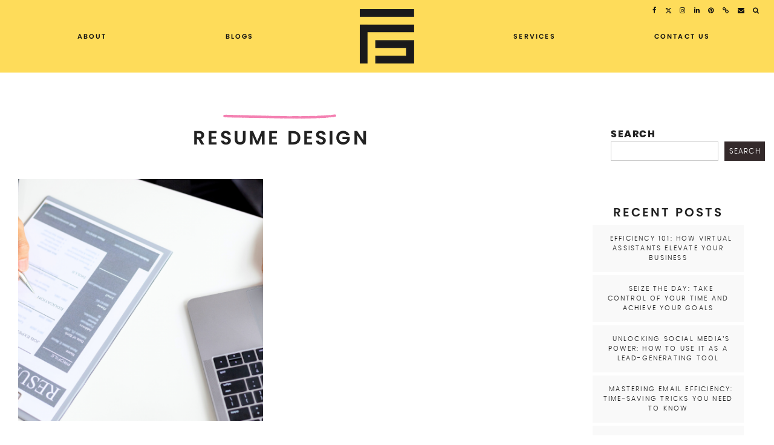

--- FILE ---
content_type: text/html; charset=UTF-8
request_url: https://gffworks.com/tag/resume-design
body_size: 19196
content:


<!doctype html>
<html 
lang="en-US"> 
<head>
	<meta charset="UTF-8">
	<meta name="viewport" content="width=device-width, initial-scale=1">
	<link rel="profile" href="https://gmpg.org/xfn/11">


<link rel="preload" href="https://gffworks.com/wp-content/themes/honey-glow-block/fonts/Poppins/Poppins-Light.woff" as="font" type="font/woff2" crossorigin="anonymous"><link rel="preload" href="https://gffworks.com/wp-content/themes/honey-glow-block/fonts/Poppins/Poppins-SemiBold.woff" as="font" type="font/woff2" crossorigin="anonymous"><link rel="preload" href="https://gffworks.com/wp-content/themes/honey-glow-block/fonts/Fontjek/Fontjek-RVJ6.woff" as="font" type="font/woff2" crossorigin="anonymous"><title>Resume Design &#8211; Gffworks</title>
<meta name='robots' content='max-image-preview:large' />
<link rel="alternate" type="application/rss+xml" title="Gffworks &raquo; Feed" href="https://gffworks.com/feed" />
<link rel="alternate" type="application/rss+xml" title="Gffworks &raquo; Comments Feed" href="https://gffworks.com/comments/feed" />
<link rel="alternate" type="application/rss+xml" title="Gffworks &raquo; Resume Design Tag Feed" href="https://gffworks.com/tag/resume-design/feed" />
<style id='wp-img-auto-sizes-contain-inline-css' type='text/css'>
img:is([sizes=auto i],[sizes^="auto," i]){contain-intrinsic-size:3000px 1500px}
/*# sourceURL=wp-img-auto-sizes-contain-inline-css */
</style>
<style id='wp-emoji-styles-inline-css' type='text/css'>

	img.wp-smiley, img.emoji {
		display: inline !important;
		border: none !important;
		box-shadow: none !important;
		height: 1em !important;
		width: 1em !important;
		margin: 0 0.07em !important;
		vertical-align: -0.1em !important;
		background: none !important;
		padding: 0 !important;
	}
/*# sourceURL=wp-emoji-styles-inline-css */
</style>
<style id='wp-block-library-inline-css' type='text/css'>
:root{--wp-block-synced-color:#7a00df;--wp-block-synced-color--rgb:122,0,223;--wp-bound-block-color:var(--wp-block-synced-color);--wp-editor-canvas-background:#ddd;--wp-admin-theme-color:#007cba;--wp-admin-theme-color--rgb:0,124,186;--wp-admin-theme-color-darker-10:#006ba1;--wp-admin-theme-color-darker-10--rgb:0,107,160.5;--wp-admin-theme-color-darker-20:#005a87;--wp-admin-theme-color-darker-20--rgb:0,90,135;--wp-admin-border-width-focus:2px}@media (min-resolution:192dpi){:root{--wp-admin-border-width-focus:1.5px}}.wp-element-button{cursor:pointer}:root .has-very-light-gray-background-color{background-color:#eee}:root .has-very-dark-gray-background-color{background-color:#313131}:root .has-very-light-gray-color{color:#eee}:root .has-very-dark-gray-color{color:#313131}:root .has-vivid-green-cyan-to-vivid-cyan-blue-gradient-background{background:linear-gradient(135deg,#00d084,#0693e3)}:root .has-purple-crush-gradient-background{background:linear-gradient(135deg,#34e2e4,#4721fb 50%,#ab1dfe)}:root .has-hazy-dawn-gradient-background{background:linear-gradient(135deg,#faaca8,#dad0ec)}:root .has-subdued-olive-gradient-background{background:linear-gradient(135deg,#fafae1,#67a671)}:root .has-atomic-cream-gradient-background{background:linear-gradient(135deg,#fdd79a,#004a59)}:root .has-nightshade-gradient-background{background:linear-gradient(135deg,#330968,#31cdcf)}:root .has-midnight-gradient-background{background:linear-gradient(135deg,#020381,#2874fc)}:root{--wp--preset--font-size--normal:16px;--wp--preset--font-size--huge:42px}.has-regular-font-size{font-size:1em}.has-larger-font-size{font-size:2.625em}.has-normal-font-size{font-size:var(--wp--preset--font-size--normal)}.has-huge-font-size{font-size:var(--wp--preset--font-size--huge)}.has-text-align-center{text-align:center}.has-text-align-left{text-align:left}.has-text-align-right{text-align:right}.has-fit-text{white-space:nowrap!important}#end-resizable-editor-section{display:none}.aligncenter{clear:both}.items-justified-left{justify-content:flex-start}.items-justified-center{justify-content:center}.items-justified-right{justify-content:flex-end}.items-justified-space-between{justify-content:space-between}.screen-reader-text{border:0;clip-path:inset(50%);height:1px;margin:-1px;overflow:hidden;padding:0;position:absolute;width:1px;word-wrap:normal!important}.screen-reader-text:focus{background-color:#ddd;clip-path:none;color:#444;display:block;font-size:1em;height:auto;left:5px;line-height:normal;padding:15px 23px 14px;text-decoration:none;top:5px;width:auto;z-index:100000}html :where(.has-border-color){border-style:solid}html :where([style*=border-top-color]){border-top-style:solid}html :where([style*=border-right-color]){border-right-style:solid}html :where([style*=border-bottom-color]){border-bottom-style:solid}html :where([style*=border-left-color]){border-left-style:solid}html :where([style*=border-width]){border-style:solid}html :where([style*=border-top-width]){border-top-style:solid}html :where([style*=border-right-width]){border-right-style:solid}html :where([style*=border-bottom-width]){border-bottom-style:solid}html :where([style*=border-left-width]){border-left-style:solid}html :where(img[class*=wp-image-]){height:auto;max-width:100%}:where(figure){margin:0 0 1em}html :where(.is-position-sticky){--wp-admin--admin-bar--position-offset:var(--wp-admin--admin-bar--height,0px)}@media screen and (max-width:600px){html :where(.is-position-sticky){--wp-admin--admin-bar--position-offset:0px}}

/*# sourceURL=wp-block-library-inline-css */
</style><style id='wp-block-archives-inline-css' type='text/css'>
.wp-block-archives{box-sizing:border-box}.wp-block-archives-dropdown label{display:block}
/*# sourceURL=https://gffworks.com/wp-includes/blocks/archives/style.min.css */
</style>
<style id='wp-block-categories-inline-css' type='text/css'>
.wp-block-categories{box-sizing:border-box}.wp-block-categories.alignleft{margin-right:2em}.wp-block-categories.alignright{margin-left:2em}.wp-block-categories.wp-block-categories-dropdown.aligncenter{text-align:center}.wp-block-categories .wp-block-categories__label{display:block;width:100%}
/*# sourceURL=https://gffworks.com/wp-includes/blocks/categories/style.min.css */
</style>
<style id='wp-block-heading-inline-css' type='text/css'>
h1:where(.wp-block-heading).has-background,h2:where(.wp-block-heading).has-background,h3:where(.wp-block-heading).has-background,h4:where(.wp-block-heading).has-background,h5:where(.wp-block-heading).has-background,h6:where(.wp-block-heading).has-background{padding:1.25em 2.375em}h1.has-text-align-left[style*=writing-mode]:where([style*=vertical-lr]),h1.has-text-align-right[style*=writing-mode]:where([style*=vertical-rl]),h2.has-text-align-left[style*=writing-mode]:where([style*=vertical-lr]),h2.has-text-align-right[style*=writing-mode]:where([style*=vertical-rl]),h3.has-text-align-left[style*=writing-mode]:where([style*=vertical-lr]),h3.has-text-align-right[style*=writing-mode]:where([style*=vertical-rl]),h4.has-text-align-left[style*=writing-mode]:where([style*=vertical-lr]),h4.has-text-align-right[style*=writing-mode]:where([style*=vertical-rl]),h5.has-text-align-left[style*=writing-mode]:where([style*=vertical-lr]),h5.has-text-align-right[style*=writing-mode]:where([style*=vertical-rl]),h6.has-text-align-left[style*=writing-mode]:where([style*=vertical-lr]),h6.has-text-align-right[style*=writing-mode]:where([style*=vertical-rl]){rotate:180deg}
/*# sourceURL=https://gffworks.com/wp-includes/blocks/heading/style.min.css */
</style>
<style id='wp-block-latest-posts-inline-css' type='text/css'>
.wp-block-latest-posts{box-sizing:border-box}.wp-block-latest-posts.alignleft{margin-right:2em}.wp-block-latest-posts.alignright{margin-left:2em}.wp-block-latest-posts.wp-block-latest-posts__list{list-style:none}.wp-block-latest-posts.wp-block-latest-posts__list li{clear:both;overflow-wrap:break-word}.wp-block-latest-posts.is-grid{display:flex;flex-wrap:wrap}.wp-block-latest-posts.is-grid li{margin:0 1.25em 1.25em 0;width:100%}@media (min-width:600px){.wp-block-latest-posts.columns-2 li{width:calc(50% - .625em)}.wp-block-latest-posts.columns-2 li:nth-child(2n){margin-right:0}.wp-block-latest-posts.columns-3 li{width:calc(33.33333% - .83333em)}.wp-block-latest-posts.columns-3 li:nth-child(3n){margin-right:0}.wp-block-latest-posts.columns-4 li{width:calc(25% - .9375em)}.wp-block-latest-posts.columns-4 li:nth-child(4n){margin-right:0}.wp-block-latest-posts.columns-5 li{width:calc(20% - 1em)}.wp-block-latest-posts.columns-5 li:nth-child(5n){margin-right:0}.wp-block-latest-posts.columns-6 li{width:calc(16.66667% - 1.04167em)}.wp-block-latest-posts.columns-6 li:nth-child(6n){margin-right:0}}:root :where(.wp-block-latest-posts.is-grid){padding:0}:root :where(.wp-block-latest-posts.wp-block-latest-posts__list){padding-left:0}.wp-block-latest-posts__post-author,.wp-block-latest-posts__post-date{display:block;font-size:.8125em}.wp-block-latest-posts__post-excerpt,.wp-block-latest-posts__post-full-content{margin-bottom:1em;margin-top:.5em}.wp-block-latest-posts__featured-image a{display:inline-block}.wp-block-latest-posts__featured-image img{height:auto;max-width:100%;width:auto}.wp-block-latest-posts__featured-image.alignleft{float:left;margin-right:1em}.wp-block-latest-posts__featured-image.alignright{float:right;margin-left:1em}.wp-block-latest-posts__featured-image.aligncenter{margin-bottom:1em;text-align:center}
/*# sourceURL=https://gffworks.com/wp-includes/blocks/latest-posts/style.min.css */
</style>
<style id='wp-block-search-inline-css' type='text/css'>
.wp-block-search__button{margin-left:10px;word-break:normal}.wp-block-search__button.has-icon{line-height:0}.wp-block-search__button svg{height:1.25em;min-height:24px;min-width:24px;width:1.25em;fill:currentColor;vertical-align:text-bottom}:where(.wp-block-search__button){border:1px solid #ccc;padding:6px 10px}.wp-block-search__inside-wrapper{display:flex;flex:auto;flex-wrap:nowrap;max-width:100%}.wp-block-search__label{width:100%}.wp-block-search.wp-block-search__button-only .wp-block-search__button{box-sizing:border-box;display:flex;flex-shrink:0;justify-content:center;margin-left:0;max-width:100%}.wp-block-search.wp-block-search__button-only .wp-block-search__inside-wrapper{min-width:0!important;transition-property:width}.wp-block-search.wp-block-search__button-only .wp-block-search__input{flex-basis:100%;transition-duration:.3s}.wp-block-search.wp-block-search__button-only.wp-block-search__searchfield-hidden,.wp-block-search.wp-block-search__button-only.wp-block-search__searchfield-hidden .wp-block-search__inside-wrapper{overflow:hidden}.wp-block-search.wp-block-search__button-only.wp-block-search__searchfield-hidden .wp-block-search__input{border-left-width:0!important;border-right-width:0!important;flex-basis:0;flex-grow:0;margin:0;min-width:0!important;padding-left:0!important;padding-right:0!important;width:0!important}:where(.wp-block-search__input){appearance:none;border:1px solid #949494;flex-grow:1;font-family:inherit;font-size:inherit;font-style:inherit;font-weight:inherit;letter-spacing:inherit;line-height:inherit;margin-left:0;margin-right:0;min-width:3rem;padding:8px;text-decoration:unset!important;text-transform:inherit}:where(.wp-block-search__button-inside .wp-block-search__inside-wrapper){background-color:#fff;border:1px solid #949494;box-sizing:border-box;padding:4px}:where(.wp-block-search__button-inside .wp-block-search__inside-wrapper) .wp-block-search__input{border:none;border-radius:0;padding:0 4px}:where(.wp-block-search__button-inside .wp-block-search__inside-wrapper) .wp-block-search__input:focus{outline:none}:where(.wp-block-search__button-inside .wp-block-search__inside-wrapper) :where(.wp-block-search__button){padding:4px 8px}.wp-block-search.aligncenter .wp-block-search__inside-wrapper{margin:auto}.wp-block[data-align=right] .wp-block-search.wp-block-search__button-only .wp-block-search__inside-wrapper{float:right}
/*# sourceURL=https://gffworks.com/wp-includes/blocks/search/style.min.css */
</style>
<style id='wp-block-search-theme-inline-css' type='text/css'>
.wp-block-search .wp-block-search__label{font-weight:700}.wp-block-search__button{border:1px solid #ccc;padding:.375em .625em}
/*# sourceURL=https://gffworks.com/wp-includes/blocks/search/theme.min.css */
</style>
<style id='wp-block-group-inline-css' type='text/css'>
.wp-block-group{box-sizing:border-box}:where(.wp-block-group.wp-block-group-is-layout-constrained){position:relative}
/*# sourceURL=https://gffworks.com/wp-includes/blocks/group/style.min.css */
</style>
<style id='wp-block-group-theme-inline-css' type='text/css'>
:where(.wp-block-group.has-background){padding:1.25em 2.375em}
/*# sourceURL=https://gffworks.com/wp-includes/blocks/group/theme.min.css */
</style>
<style id='wp-block-paragraph-inline-css' type='text/css'>
.is-small-text{font-size:.875em}.is-regular-text{font-size:1em}.is-large-text{font-size:2.25em}.is-larger-text{font-size:3em}.has-drop-cap:not(:focus):first-letter{float:left;font-size:8.4em;font-style:normal;font-weight:100;line-height:.68;margin:.05em .1em 0 0;text-transform:uppercase}body.rtl .has-drop-cap:not(:focus):first-letter{float:none;margin-left:.1em}p.has-drop-cap.has-background{overflow:hidden}:root :where(p.has-background){padding:1.25em 2.375em}:where(p.has-text-color:not(.has-link-color)) a{color:inherit}p.has-text-align-left[style*="writing-mode:vertical-lr"],p.has-text-align-right[style*="writing-mode:vertical-rl"]{rotate:180deg}
/*# sourceURL=https://gffworks.com/wp-includes/blocks/paragraph/style.min.css */
</style>
<style id='wp-block-quote-inline-css' type='text/css'>
.wp-block-quote{box-sizing:border-box;overflow-wrap:break-word}.wp-block-quote.is-large:where(:not(.is-style-plain)),.wp-block-quote.is-style-large:where(:not(.is-style-plain)){margin-bottom:1em;padding:0 1em}.wp-block-quote.is-large:where(:not(.is-style-plain)) p,.wp-block-quote.is-style-large:where(:not(.is-style-plain)) p{font-size:1.5em;font-style:italic;line-height:1.6}.wp-block-quote.is-large:where(:not(.is-style-plain)) cite,.wp-block-quote.is-large:where(:not(.is-style-plain)) footer,.wp-block-quote.is-style-large:where(:not(.is-style-plain)) cite,.wp-block-quote.is-style-large:where(:not(.is-style-plain)) footer{font-size:1.125em;text-align:right}.wp-block-quote>cite{display:block}
/*# sourceURL=https://gffworks.com/wp-includes/blocks/quote/style.min.css */
</style>
<style id='wp-block-quote-theme-inline-css' type='text/css'>
.wp-block-quote{border-left:.25em solid;margin:0 0 1.75em;padding-left:1em}.wp-block-quote cite,.wp-block-quote footer{color:currentColor;font-size:.8125em;font-style:normal;position:relative}.wp-block-quote:where(.has-text-align-right){border-left:none;border-right:.25em solid;padding-left:0;padding-right:1em}.wp-block-quote:where(.has-text-align-center){border:none;padding-left:0}.wp-block-quote.is-large,.wp-block-quote.is-style-large,.wp-block-quote:where(.is-style-plain){border:none}
/*# sourceURL=https://gffworks.com/wp-includes/blocks/quote/theme.min.css */
</style>
<style id='global-styles-inline-css' type='text/css'>
:root{--wp--preset--aspect-ratio--square: 1;--wp--preset--aspect-ratio--4-3: 4/3;--wp--preset--aspect-ratio--3-4: 3/4;--wp--preset--aspect-ratio--3-2: 3/2;--wp--preset--aspect-ratio--2-3: 2/3;--wp--preset--aspect-ratio--16-9: 16/9;--wp--preset--aspect-ratio--9-16: 9/16;--wp--preset--color--black: #000000;--wp--preset--color--cyan-bluish-gray: #abb8c3;--wp--preset--color--white: #ffffff;--wp--preset--color--pale-pink: #f78da7;--wp--preset--color--vivid-red: #cf2e2e;--wp--preset--color--luminous-vivid-orange: #ff6900;--wp--preset--color--luminous-vivid-amber: #fcb900;--wp--preset--color--light-green-cyan: #7bdcb5;--wp--preset--color--vivid-green-cyan: #00d084;--wp--preset--color--pale-cyan-blue: #8ed1fc;--wp--preset--color--vivid-cyan-blue: #0693e3;--wp--preset--color--vivid-purple: #9b51e0;--wp--preset--color--theme-pink: var(--primary-color, #F481B2);--wp--preset--color--theme-light-pink: var(--header-color, #fbd3e3);--wp--preset--color--theme-green: var(--accent-color, #719D7C);--wp--preset--color--theme-yellow: #F4CC58;--wp--preset--color--theme-black: #222;--wp--preset--color--theme-gray: #EEE;--wp--preset--gradient--vivid-cyan-blue-to-vivid-purple: linear-gradient(135deg,rgb(6,147,227) 0%,rgb(155,81,224) 100%);--wp--preset--gradient--light-green-cyan-to-vivid-green-cyan: linear-gradient(135deg,rgb(122,220,180) 0%,rgb(0,208,130) 100%);--wp--preset--gradient--luminous-vivid-amber-to-luminous-vivid-orange: linear-gradient(135deg,rgb(252,185,0) 0%,rgb(255,105,0) 100%);--wp--preset--gradient--luminous-vivid-orange-to-vivid-red: linear-gradient(135deg,rgb(255,105,0) 0%,rgb(207,46,46) 100%);--wp--preset--gradient--very-light-gray-to-cyan-bluish-gray: linear-gradient(135deg,rgb(238,238,238) 0%,rgb(169,184,195) 100%);--wp--preset--gradient--cool-to-warm-spectrum: linear-gradient(135deg,rgb(74,234,220) 0%,rgb(151,120,209) 20%,rgb(207,42,186) 40%,rgb(238,44,130) 60%,rgb(251,105,98) 80%,rgb(254,248,76) 100%);--wp--preset--gradient--blush-light-purple: linear-gradient(135deg,rgb(255,206,236) 0%,rgb(152,150,240) 100%);--wp--preset--gradient--blush-bordeaux: linear-gradient(135deg,rgb(254,205,165) 0%,rgb(254,45,45) 50%,rgb(107,0,62) 100%);--wp--preset--gradient--luminous-dusk: linear-gradient(135deg,rgb(255,203,112) 0%,rgb(199,81,192) 50%,rgb(65,88,208) 100%);--wp--preset--gradient--pale-ocean: linear-gradient(135deg,rgb(255,245,203) 0%,rgb(182,227,212) 50%,rgb(51,167,181) 100%);--wp--preset--gradient--electric-grass: linear-gradient(135deg,rgb(202,248,128) 0%,rgb(113,206,126) 100%);--wp--preset--gradient--midnight: linear-gradient(135deg,rgb(2,3,129) 0%,rgb(40,116,252) 100%);--wp--preset--gradient--half-pink: linear-gradient(180deg,var(--primary-color, #F481B2) 50%,#FFF 50%);--wp--preset--gradient--half-light-pink: linear-gradient(180deg,var(--header-color, #fbd3e3) 50%,#FFF 50%);--wp--preset--gradient--half-green: linear-gradient(180deg,var(--accent-color, #719D7C) 50%,#FFF 50%);--wp--preset--gradient--half-yellow: linear-gradient(180deg,#F4CC58 50%,#FFF 50%);--wp--preset--gradient--half-gray: linear-gradient(180deg,#EEE 50%,#FFF 50%);--wp--preset--gradient--bottom-half-gray: linear-gradient(180deg,#FFF 50%,#EEE 50%);--wp--preset--gradient--bottom-half-yellow: linear-gradient(180deg,#FFF 50%,#F4CC58 50%);--wp--preset--gradient--bottom-half-green: linear-gradient(180deg,#FFF 50%,var(--accent-color, #719D7C) 50%);--wp--preset--gradient--bottom-half-light-pink: linear-gradient(180deg,#FFF 50%,var(--header-color, #fbd3e3) 50%);--wp--preset--gradient--bottom-half-pink: linear-gradient(180deg,#FFF 50%,var(--primary-color, #F481B2) 50%);--wp--preset--gradient--left-gray: linear-gradient(90deg,#EEE 33%,#FFF 33%);--wp--preset--gradient--right-gray: linear-gradient(90deg,#FFF 33%,#EEE 33%);--wp--preset--gradient--left-yellow: linear-gradient(90deg,#F4CC58 33%,#FFF 33%);--wp--preset--gradient--right-yellow: linear-gradient(90deg,#FFF 33%,#F4CC58 33%);--wp--preset--gradient--left-green: linear-gradient(90deg,var(--accent-color) 33%,#FFF 33%);--wp--preset--gradient--right-green: linear-gradient(90deg,#FFF 33%,var(--accent-color, #719D7C) 33%);--wp--preset--gradient--left-pink: linear-gradient(90deg,var(--primary-color, #F481B2) 33%,#FFF 33%);--wp--preset--gradient--right-pink: linear-gradient(90deg,#FFF 33%,var(--primary-color, #F481B2) 33%);--wp--preset--gradient--left-light-pink: linear-gradient(90deg,var(--header-color, #fbd3e3) 33%,#FFF 33%);--wp--preset--gradient--right-light-pink: linear-gradient(90deg,#FFF 33%,var(--header-color, #fbd3e3) 33%);--wp--preset--font-size--small: 13px;--wp--preset--font-size--medium: 20px;--wp--preset--font-size--large: 36px;--wp--preset--font-size--x-large: 42px;--wp--preset--spacing--20: 0.44rem;--wp--preset--spacing--30: 0.67rem;--wp--preset--spacing--40: 1rem;--wp--preset--spacing--50: 1.5rem;--wp--preset--spacing--60: 2.25rem;--wp--preset--spacing--70: 3.38rem;--wp--preset--spacing--80: 5.06rem;--wp--preset--shadow--natural: 6px 6px 9px rgba(0, 0, 0, 0.2);--wp--preset--shadow--deep: 12px 12px 50px rgba(0, 0, 0, 0.4);--wp--preset--shadow--sharp: 6px 6px 0px rgba(0, 0, 0, 0.2);--wp--preset--shadow--outlined: 6px 6px 0px -3px rgb(255, 255, 255), 6px 6px rgb(0, 0, 0);--wp--preset--shadow--crisp: 6px 6px 0px rgb(0, 0, 0);}:root { --wp--style--global--content-size: 1000px;--wp--style--global--wide-size: 1000px; }:where(body) { margin: 0; }.wp-site-blocks > .alignleft { float: left; margin-right: 2em; }.wp-site-blocks > .alignright { float: right; margin-left: 2em; }.wp-site-blocks > .aligncenter { justify-content: center; margin-left: auto; margin-right: auto; }:where(.wp-site-blocks) > * { margin-block-start: 24px; margin-block-end: 0; }:where(.wp-site-blocks) > :first-child { margin-block-start: 0; }:where(.wp-site-blocks) > :last-child { margin-block-end: 0; }:root { --wp--style--block-gap: 24px; }:root :where(.is-layout-flow) > :first-child{margin-block-start: 0;}:root :where(.is-layout-flow) > :last-child{margin-block-end: 0;}:root :where(.is-layout-flow) > *{margin-block-start: 24px;margin-block-end: 0;}:root :where(.is-layout-constrained) > :first-child{margin-block-start: 0;}:root :where(.is-layout-constrained) > :last-child{margin-block-end: 0;}:root :where(.is-layout-constrained) > *{margin-block-start: 24px;margin-block-end: 0;}:root :where(.is-layout-flex){gap: 24px;}:root :where(.is-layout-grid){gap: 24px;}.is-layout-flow > .alignleft{float: left;margin-inline-start: 0;margin-inline-end: 2em;}.is-layout-flow > .alignright{float: right;margin-inline-start: 2em;margin-inline-end: 0;}.is-layout-flow > .aligncenter{margin-left: auto !important;margin-right: auto !important;}.is-layout-constrained > .alignleft{float: left;margin-inline-start: 0;margin-inline-end: 2em;}.is-layout-constrained > .alignright{float: right;margin-inline-start: 2em;margin-inline-end: 0;}.is-layout-constrained > .aligncenter{margin-left: auto !important;margin-right: auto !important;}.is-layout-constrained > :where(:not(.alignleft):not(.alignright):not(.alignfull)){max-width: var(--wp--style--global--content-size);margin-left: auto !important;margin-right: auto !important;}.is-layout-constrained > .alignwide{max-width: var(--wp--style--global--wide-size);}body .is-layout-flex{display: flex;}.is-layout-flex{flex-wrap: wrap;align-items: center;}.is-layout-flex > :is(*, div){margin: 0;}body .is-layout-grid{display: grid;}.is-layout-grid > :is(*, div){margin: 0;}body{padding-top: 0px;padding-right: 0px;padding-bottom: 0px;padding-left: 0px;}a:where(:not(.wp-element-button)){text-decoration: underline;}:root :where(.wp-element-button, .wp-block-button__link){background-color: #32373c;border-width: 0;color: #fff;font-family: inherit;font-size: inherit;font-style: inherit;font-weight: inherit;letter-spacing: inherit;line-height: inherit;padding-top: calc(0.667em + 2px);padding-right: calc(1.333em + 2px);padding-bottom: calc(0.667em + 2px);padding-left: calc(1.333em + 2px);text-decoration: none;text-transform: inherit;}.has-black-color{color: var(--wp--preset--color--black) !important;}.has-cyan-bluish-gray-color{color: var(--wp--preset--color--cyan-bluish-gray) !important;}.has-white-color{color: var(--wp--preset--color--white) !important;}.has-pale-pink-color{color: var(--wp--preset--color--pale-pink) !important;}.has-vivid-red-color{color: var(--wp--preset--color--vivid-red) !important;}.has-luminous-vivid-orange-color{color: var(--wp--preset--color--luminous-vivid-orange) !important;}.has-luminous-vivid-amber-color{color: var(--wp--preset--color--luminous-vivid-amber) !important;}.has-light-green-cyan-color{color: var(--wp--preset--color--light-green-cyan) !important;}.has-vivid-green-cyan-color{color: var(--wp--preset--color--vivid-green-cyan) !important;}.has-pale-cyan-blue-color{color: var(--wp--preset--color--pale-cyan-blue) !important;}.has-vivid-cyan-blue-color{color: var(--wp--preset--color--vivid-cyan-blue) !important;}.has-vivid-purple-color{color: var(--wp--preset--color--vivid-purple) !important;}.has-theme-pink-color{color: var(--wp--preset--color--theme-pink) !important;}.has-theme-light-pink-color{color: var(--wp--preset--color--theme-light-pink) !important;}.has-theme-green-color{color: var(--wp--preset--color--theme-green) !important;}.has-theme-yellow-color{color: var(--wp--preset--color--theme-yellow) !important;}.has-theme-black-color{color: var(--wp--preset--color--theme-black) !important;}.has-theme-gray-color{color: var(--wp--preset--color--theme-gray) !important;}.has-black-background-color{background-color: var(--wp--preset--color--black) !important;}.has-cyan-bluish-gray-background-color{background-color: var(--wp--preset--color--cyan-bluish-gray) !important;}.has-white-background-color{background-color: var(--wp--preset--color--white) !important;}.has-pale-pink-background-color{background-color: var(--wp--preset--color--pale-pink) !important;}.has-vivid-red-background-color{background-color: var(--wp--preset--color--vivid-red) !important;}.has-luminous-vivid-orange-background-color{background-color: var(--wp--preset--color--luminous-vivid-orange) !important;}.has-luminous-vivid-amber-background-color{background-color: var(--wp--preset--color--luminous-vivid-amber) !important;}.has-light-green-cyan-background-color{background-color: var(--wp--preset--color--light-green-cyan) !important;}.has-vivid-green-cyan-background-color{background-color: var(--wp--preset--color--vivid-green-cyan) !important;}.has-pale-cyan-blue-background-color{background-color: var(--wp--preset--color--pale-cyan-blue) !important;}.has-vivid-cyan-blue-background-color{background-color: var(--wp--preset--color--vivid-cyan-blue) !important;}.has-vivid-purple-background-color{background-color: var(--wp--preset--color--vivid-purple) !important;}.has-theme-pink-background-color{background-color: var(--wp--preset--color--theme-pink) !important;}.has-theme-light-pink-background-color{background-color: var(--wp--preset--color--theme-light-pink) !important;}.has-theme-green-background-color{background-color: var(--wp--preset--color--theme-green) !important;}.has-theme-yellow-background-color{background-color: var(--wp--preset--color--theme-yellow) !important;}.has-theme-black-background-color{background-color: var(--wp--preset--color--theme-black) !important;}.has-theme-gray-background-color{background-color: var(--wp--preset--color--theme-gray) !important;}.has-black-border-color{border-color: var(--wp--preset--color--black) !important;}.has-cyan-bluish-gray-border-color{border-color: var(--wp--preset--color--cyan-bluish-gray) !important;}.has-white-border-color{border-color: var(--wp--preset--color--white) !important;}.has-pale-pink-border-color{border-color: var(--wp--preset--color--pale-pink) !important;}.has-vivid-red-border-color{border-color: var(--wp--preset--color--vivid-red) !important;}.has-luminous-vivid-orange-border-color{border-color: var(--wp--preset--color--luminous-vivid-orange) !important;}.has-luminous-vivid-amber-border-color{border-color: var(--wp--preset--color--luminous-vivid-amber) !important;}.has-light-green-cyan-border-color{border-color: var(--wp--preset--color--light-green-cyan) !important;}.has-vivid-green-cyan-border-color{border-color: var(--wp--preset--color--vivid-green-cyan) !important;}.has-pale-cyan-blue-border-color{border-color: var(--wp--preset--color--pale-cyan-blue) !important;}.has-vivid-cyan-blue-border-color{border-color: var(--wp--preset--color--vivid-cyan-blue) !important;}.has-vivid-purple-border-color{border-color: var(--wp--preset--color--vivid-purple) !important;}.has-theme-pink-border-color{border-color: var(--wp--preset--color--theme-pink) !important;}.has-theme-light-pink-border-color{border-color: var(--wp--preset--color--theme-light-pink) !important;}.has-theme-green-border-color{border-color: var(--wp--preset--color--theme-green) !important;}.has-theme-yellow-border-color{border-color: var(--wp--preset--color--theme-yellow) !important;}.has-theme-black-border-color{border-color: var(--wp--preset--color--theme-black) !important;}.has-theme-gray-border-color{border-color: var(--wp--preset--color--theme-gray) !important;}.has-vivid-cyan-blue-to-vivid-purple-gradient-background{background: var(--wp--preset--gradient--vivid-cyan-blue-to-vivid-purple) !important;}.has-light-green-cyan-to-vivid-green-cyan-gradient-background{background: var(--wp--preset--gradient--light-green-cyan-to-vivid-green-cyan) !important;}.has-luminous-vivid-amber-to-luminous-vivid-orange-gradient-background{background: var(--wp--preset--gradient--luminous-vivid-amber-to-luminous-vivid-orange) !important;}.has-luminous-vivid-orange-to-vivid-red-gradient-background{background: var(--wp--preset--gradient--luminous-vivid-orange-to-vivid-red) !important;}.has-very-light-gray-to-cyan-bluish-gray-gradient-background{background: var(--wp--preset--gradient--very-light-gray-to-cyan-bluish-gray) !important;}.has-cool-to-warm-spectrum-gradient-background{background: var(--wp--preset--gradient--cool-to-warm-spectrum) !important;}.has-blush-light-purple-gradient-background{background: var(--wp--preset--gradient--blush-light-purple) !important;}.has-blush-bordeaux-gradient-background{background: var(--wp--preset--gradient--blush-bordeaux) !important;}.has-luminous-dusk-gradient-background{background: var(--wp--preset--gradient--luminous-dusk) !important;}.has-pale-ocean-gradient-background{background: var(--wp--preset--gradient--pale-ocean) !important;}.has-electric-grass-gradient-background{background: var(--wp--preset--gradient--electric-grass) !important;}.has-midnight-gradient-background{background: var(--wp--preset--gradient--midnight) !important;}.has-half-pink-gradient-background{background: var(--wp--preset--gradient--half-pink) !important;}.has-half-light-pink-gradient-background{background: var(--wp--preset--gradient--half-light-pink) !important;}.has-half-green-gradient-background{background: var(--wp--preset--gradient--half-green) !important;}.has-half-yellow-gradient-background{background: var(--wp--preset--gradient--half-yellow) !important;}.has-half-gray-gradient-background{background: var(--wp--preset--gradient--half-gray) !important;}.has-bottom-half-gray-gradient-background{background: var(--wp--preset--gradient--bottom-half-gray) !important;}.has-bottom-half-yellow-gradient-background{background: var(--wp--preset--gradient--bottom-half-yellow) !important;}.has-bottom-half-green-gradient-background{background: var(--wp--preset--gradient--bottom-half-green) !important;}.has-bottom-half-light-pink-gradient-background{background: var(--wp--preset--gradient--bottom-half-light-pink) !important;}.has-bottom-half-pink-gradient-background{background: var(--wp--preset--gradient--bottom-half-pink) !important;}.has-left-gray-gradient-background{background: var(--wp--preset--gradient--left-gray) !important;}.has-right-gray-gradient-background{background: var(--wp--preset--gradient--right-gray) !important;}.has-left-yellow-gradient-background{background: var(--wp--preset--gradient--left-yellow) !important;}.has-right-yellow-gradient-background{background: var(--wp--preset--gradient--right-yellow) !important;}.has-left-green-gradient-background{background: var(--wp--preset--gradient--left-green) !important;}.has-right-green-gradient-background{background: var(--wp--preset--gradient--right-green) !important;}.has-left-pink-gradient-background{background: var(--wp--preset--gradient--left-pink) !important;}.has-right-pink-gradient-background{background: var(--wp--preset--gradient--right-pink) !important;}.has-left-light-pink-gradient-background{background: var(--wp--preset--gradient--left-light-pink) !important;}.has-right-light-pink-gradient-background{background: var(--wp--preset--gradient--right-light-pink) !important;}.has-small-font-size{font-size: var(--wp--preset--font-size--small) !important;}.has-medium-font-size{font-size: var(--wp--preset--font-size--medium) !important;}.has-large-font-size{font-size: var(--wp--preset--font-size--large) !important;}.has-x-large-font-size{font-size: var(--wp--preset--font-size--x-large) !important;}
/*# sourceURL=global-styles-inline-css */
</style>

<link rel='stylesheet' id='little-homepage-blocks-css' href='https://gffworks.com/wp-content/plugins/little-homepage-blocks/public/css/little-homepage-blocks-public.css?ver=2.1' type='text/css' media='all' />
<link rel='stylesheet' id='little-widgets-fontawesome-css' href='https://gffworks.com/wp-content/plugins/little-homepage-blocks/public/css/font-awesome.css' type='text/css' media='' />
<link rel='stylesheet' id='mrm-select2-css' href='https://gffworks.com/wp-content/plugins/mail-mint/assets/frontend/css/frontend.css?ver=1.19.2' type='text/css' media='all' />
<style id='woocommerce-inline-inline-css' type='text/css'>
.woocommerce form .form-row .required { visibility: visible; }
/*# sourceURL=woocommerce-inline-inline-css */
</style>
<link rel='stylesheet' id='honey-glow-style-css' href='https://gffworks.com/wp-content/themes/honey-glow-block/style.min.css' type='text/css' media='all' />
<link rel="https://api.w.org/" href="https://gffworks.com/wp-json/" /><link rel="alternate" title="JSON" type="application/json" href="https://gffworks.com/wp-json/wp/v2/tags/25" /><link rel="EditURI" type="application/rsd+xml" title="RSD" href="https://gffworks.com/xmlrpc.php?rsd" />
<meta name="generator" content="WordPress 6.9" />
<meta name="generator" content="WooCommerce 10.4.3" />

<style type="text/css">	.right-dots{top:20%;}.left-dots{top:125%;}html{--aspect-ratio:4 / 4;--featured-aspect-ratio:4 / 2;--default-white:#FFF !important;--default-black:#222222 !important;--primary-color:#f0544c;--accent-color:#5353cd;--header-color:#fedc5a}#primary-menu > li > a,.site-title a,.social-media-icons a{color:#111}.menu-icon .navicon,.site-header .menu-icon .navicon::after,.site-header .menu-icon .navicon::before{background:#111}.site-footer h4,.site-title{text-transform:capitalize!important}.little-widgets-subscriber-list-section{background-image:visible}#reply-title:before,.cute-top,.little-homepage-container .little-widgets-title:before{background-image:url("data:image/svg+xml, %3Csvg version='1.0' xmlns='http://www.w3.org/2000/svg' width='744.000000pt' height='50.000000pt' viewBox='0 0 744.000000 50.000000' preserveAspectRatio='xMidYMid meet'%3E%3Cg transform='translate(0.000000, 50.000000) scale(0.100000, -0.100000)'%0Afill='%23f481b2' stroke='none'%3E%3Cpath d='M7015 372 c-3 -4 -23 -8 -43 -9 -20 -1 -55 -4 -77 -8 -22 -4 -57 -7%0A-77 -6 -27 0 -38 -4 -38 -14 0 -17 -27 -20 -32 -4 -3 8 -22 8 -73 0 -53 -8%0A-71 -8 -77 2 -5 8 -8 8 -8 1 0 -8 -17 -11 -47 -9 -26 2 -52 1 -57 -3 -6 -3%0A-42 -7 -81 -8 -38 -1 -70 -3 -70 -4 0 -1 -56 -4 -125 -6 -242 -8 -293 -12%0A-301 -26 -7 -10 -12 -11 -29 0 -23 14 -44 16 -35 3 3 -5 0 -13 -6 -17 -6 -3%0A-15 -1 -19 5 -10 17 -43 21 -52 7 -5 -8 -12 -8 -25 0 -10 6 -27 8 -38 4 -11%0A-4 -73 -6 -137 -4 -65 1 -118 -1 -118 -6 0 -4 -9 -6 -21 -3 -12 4 -25 0 -30%0A-8 -8 -12 -11 -12 -18 1 -7 11 -25 14 -73 12 -34 -1 -142 -4 -240 -5 -97 -1%0A-174 -5 -171 -9 2 -5 -1 -8 -6 -8 -6 0 -11 4 -11 8 0 5 -148 9 -330 8 -181 -1%0A-330 -5 -330 -10 0 -4 -8 -5 -17 -1 -14 6 -281 16 -428 16 -5 0 -22 -2 -37 -5%0A-16 -2 -28 -1 -28 2 0 4 -48 7 -107 8 -60 0 -179 3 -265 5 -93 3 -158 1 -158%0A-4 0 -5 -8 -3 -17 4 -11 10 -14 10 -9 1 4 -7 2 -12 -8 -12 -8 0 -18 5 -21 11%0A-5 6 -32 8 -76 4 -50 -5 -69 -3 -69 5 0 9 -3 10 -13 1 -8 -6 -17 -8 -20 -4%0A-10 9 -87 11 -119 2 -15 -4 -30 -4 -33 1 -3 5 -13 9 -23 8 -99 -1 -565 12%0A-570 16 -3 3 -12 0 -20 -7 -12 -10 -16 -9 -20 1 -3 10 -7 10 -18 1 -8 -6 -14%0A-8 -14 -3 0 5 -50 9 -110 10 -61 1 -110 -3 -110 -7 0 -5 -12 -4 -26 1 -14 6%0A-29 8 -33 6 -4 -3 -24 -1 -44 3 -25 6 -37 5 -40 -3 -3 -8 -8 -8 -18 0 -9 7%0A-77 10 -199 9 -102 -1 -193 2 -202 6 -11 6 -18 4 -21 -4 -4 -9 -7 -9 -15 1 -7%0A10 -14 11 -35 1 -15 -7 -34 -8 -44 -4 -21 9 -143 13 -143 4 0 -5 -38 -4 -50 2%0A-7 3 -163 8 -435 13 -126 2 -230 5 -230 6 0 1 -10 3 -22 6 -13 2 -23 0 -23 -5%0A0 -5 -15 -5 -34 -1 -19 4 -37 5 -40 2 -3 -3 -20 -5 -38 -6 -21 -1 -32 -6 -30%0A-13 1 -7 -4 -13 -12 -13 -32 0 -28 -73 6 -105 14 -12 35 -21 48 -20 14 1 33%0A-2 44 -7 13 -7 21 -6 26 2 4 7 13 9 21 5 7 -5 85 -9 173 -10 89 -1 185 -5 213%0A-9 41 -6 53 -4 53 6 0 9 3 9 8 2 5 -7 54 -11 147 -10 77 1 166 -1 197 -4 32%0A-4 62 -2 67 3 5 5 17 4 29 -2 14 -8 23 -8 27 -1 4 6 15 8 26 5 33 -11 163 -13%0A181 -4 10 6 19 5 23 -1 3 -5 51 -9 106 -8 55 0 103 -2 106 -6 3 -3 13 -1 20 6%0A9 7 17 8 21 2 9 -11 273 -14 266 -2 -3 4 0 8 5 8 6 0 11 -4 11 -9 0 -5 77 -10%0A178 -10 97 -1 202 -2 232 -3 30 -1 70 2 89 6 18 5 31 4 28 0 -3 -5 72 -11 166%0A-12 95 -2 181 -4 192 -5 11 0 32 2 48 6 15 4 27 4 27 0 0 -5 87 -9 193 -11%0A207 -3 454 -9 580 -15 60 -3 82 -1 94 11 12 12 16 13 23 2 9 -15 217 -22 226%0A-8 3 5 11 5 18 -1 7 -6 80 -9 179 -7 98 1 168 -2 170 -7 2 -6 11 -6 23 1 15 8%0A24 8 32 0 9 -9 12 -9 12 1 0 9 8 11 22 8 12 -3 30 -1 41 5 16 8 19 8 14 -5 -5%0A-13 -1 -14 23 -7 16 4 30 7 32 6 11 -9 68 -14 63 -6 -3 6 -2 10 4 10 5 0 11%0A-5 13 -11 3 -9 10 -9 26 0 15 8 28 9 41 2 10 -6 21 -8 24 -5 7 7 110 13 121 6%0A13 -7 69 -10 81 -3 19 10 35 9 35 -2 0 -8 3 -8 11 0 6 6 23 8 44 3 19 -4 37%0A-5 40 -2 3 4 113 8 243 10 344 4 473 8 507 15 68 14 114 17 120 8 8 -13 127%0A-2 137 12 4 7 11 7 21 -1 11 -9 22 -10 42 -2 17 7 39 7 60 1 19 -5 37 -6 40%0A-3 4 4 45 7 91 8 51 0 89 5 96 12 14 14 62 16 53 3 -3 -6 6 -6 25 -1 17 5 38%0A6 47 3 10 -4 14 -2 10 4 -11 17 11 20 65 9 35 -7 51 -7 56 1 4 6 30 11 57 11%0A104 1 166 8 174 20 4 7 22 11 42 9 19 -1 40 3 47 10 27 27 27 127 -1 121 -7%0A-1 -22 3 -33 10 -12 6 -25 8 -29 4z'/%3E%3C/g%3E%3C/svg%3E%0A")}.site-footer {background-color: !important;}
</style>
	<noscript><style>.woocommerce-product-gallery{ opacity: 1 !important; }</style></noscript>
	<link rel="icon" href="https://gffworks.com/wp-content/uploads/2023/11/cropped-MARK-BLACK-32x32.png" sizes="32x32" />
<link rel="icon" href="https://gffworks.com/wp-content/uploads/2023/11/cropped-MARK-BLACK-192x192.png" sizes="192x192" />
<link rel="apple-touch-icon" href="https://gffworks.com/wp-content/uploads/2023/11/cropped-MARK-BLACK-180x180.png" />
<meta name="msapplication-TileImage" content="https://gffworks.com/wp-content/uploads/2023/11/cropped-MARK-BLACK-270x270.png" />
		<style type="text/css" id="wp-custom-css">
			.page-id-262 {
	--header-color: #fedc5a;
}

.blog {
	--header-color: #F0544C;
}

.page-id-269 {
	--header-color: #F0544C;
}

.page-id-265 {
	--header-color: #fedc5a;
}

.wp-block-columns.alignfull.are-vertically-aligned-center.has-theme-light-pink-background-color.has-background.is-layout-flex.wp-container-core-columns-layout-3.wp-block-columns-is-layout-flex{
padding: 50px !important;
}

@media screen and (max-width: 800px) {
  #template_text {
    text-align: center;
  }
	#template_text_1 {
    text-align: center;
  }
}
		</style>
		






<link rel='stylesheet' id='wc-blocks-style-css' href='https://gffworks.com/wp-content/plugins/woocommerce/assets/client/blocks/wc-blocks.css?ver=wc-10.4.3' type='text/css' media='all' />
</head>
<body
class="archive tag tag-resume-design tag-25 wp-custom-logo wp-embed-responsive wp-theme-honey-glow-block theme-honey-glow-block woocommerce-no-js hfeed"> 

<div id="full-screen-search">
	<button type="button" class="close" id="full-screen-search-close">X</button> 
	<form role="search" method="get" action="https://gffworks.com/" id="full-screen-search-form">
		<div id="full-screen-search-container">
			<input type="text" name="s" placeholder="Search!" id="full-screen-search-input" />
		</div>
	</form>
</div>

		<div id="page" class="site">
			<div class="nonslanty-background">
		</div>
			<a class="skip-link screen-reader-text" href="#content">Skip to content			</a> 
<div class="header-wrapper">
    <header id="masthead" class="site-header sticky">
        <div class="container">

                        <input class="menu-btn" type="checkbox" id="menu-btn" />
            <label class="menu-icon" for="menu-btn"><span class="navicon"></span></label>

            <div class="mobile-menu">
                <div class="menu-main-menu-container"><ul id="primary-menu" class="menu"><li class="menu-item menu-item-type-post_type menu-item-object-page menu-item-1533"><a href="https://gffworks.com/about-us">About</a></li>
<li class="menu-item menu-item-type-post_type menu-item-object-page current_page_parent menu-item-1534"><a href="https://gffworks.com/blogs">Blogs</a></li>
<li class="menu-item menu-item-type-post_type menu-item-object-page menu-item-1535"><a href="https://gffworks.com/our-services">Services</a></li>
<li class="menu-item menu-item-type-post_type menu-item-object-page menu-item-1537"><a href="https://gffworks.com/contact-us">Contact Us</a></li>
</ul></div>
                    <ul class='social-media-icons'>                    <li>
                        <a class="facebook" target="_blank" href="https://www.facebook.com/gffworks/">
                            <i class="fa fa-facebook" title="facebook icon"></i>
                        </a>
                    </li>
                                    <li>
                        <a class="twitter" target="_blank" href="https://twitter.com/gffworks">
                            <i class="fa fa-twitter" title="twitter icon"></i>
                        </a>
                    </li>
                                    <li>
                        <a class="instagram" target="_blank" href="https://www.instagram.com/gffworks/?hl=en">
                            <i class="fa fa-instagram" title="instagram icon"></i>
                        </a>
                    </li>
                                    <li>
                        <a class="linkedin" target="_blank" href="https://www.linkedin.com/company/66691135/admin/feed/posts/">
                            <i class="fa fa-linkedin" title="linkedin icon"></i>
                        </a>
                    </li>
                                    <li>
                        <a class="pinterest" target="_blank" href="https://in.pinterest.com/gffworks/">
                            <i class="fa fa-pinterest" title="pinterest icon"></i>
                        </a>
                    </li>
                                    <li>
                        <a class="link" target="_blank" href="https://www.upwork.com/agencies/gffworksinc/">
                            <i class="fa fa-link" title="link icon"></i>
                        </a>
                    </li>
                                    <li>
                        <a class="email" target="_blank" href="mailto:ad&#109;&#105;&#110;&#64;&#103;&#102;&#102;&#119;orks.com">
                            <i class="fa fa-envelope" title="email icon"></i>
                        </a>
                    </li>
                                           <li>
                        <a class="search" target="_blank" href="#">
                            <i class="fa fa-search" title="search icon"></i>
                        </a>
                    </li>
                </ul>
            </div>
            <nav id="site-navigation" class="main-navigation-divided">

                
     	<div class="menu-main-menu-container"><ul id="primary-menu" class="menu"><li class="menu-item menu-item-type-post_type menu-item-object-page menu-item-1533"><a href="https://gffworks.com/about-us">About</a></li>
<li class="menu-item menu-item-type-post_type menu-item-object-page current_page_parent menu-item-1534"><a href="https://gffworks.com/blogs">Blogs</a></li>
<li class="menu-divider-item"><a class="custom-logo-link" href="https://gffworks.com"><img class="custom-logo" src="https://gffworks.com/wp-content/uploads/2023/11/cropped-MARK-BLACK-small.png" alt="custom-logo"></a></li><li class="menu-item menu-item-type-post_type menu-item-object-page menu-item-1535"><a href="https://gffworks.com/our-services">Services</a></li>
<li class="menu-item menu-item-type-post_type menu-item-object-page menu-item-1537"><a href="https://gffworks.com/contact-us">Contact Us</a></li>
</ul></div>
                        
            </nav>

            <div class="social-icons-divided">

                <ul class='social-media-icons'>                    <li>
                        <a class="facebook" target="_blank" href="https://www.facebook.com/gffworks/">
                            <i class="fa fa-facebook" title="facebook icon"></i>
                        </a>
                    </li>
                                    <li>
                        <a class="twitter" target="_blank" href="https://twitter.com/gffworks">
                            <i class="fa fa-twitter" title="twitter icon"></i>
                        </a>
                    </li>
                                    <li>
                        <a class="instagram" target="_blank" href="https://www.instagram.com/gffworks/?hl=en">
                            <i class="fa fa-instagram" title="instagram icon"></i>
                        </a>
                    </li>
                                    <li>
                        <a class="linkedin" target="_blank" href="https://www.linkedin.com/company/66691135/admin/feed/posts/">
                            <i class="fa fa-linkedin" title="linkedin icon"></i>
                        </a>
                    </li>
                                    <li>
                        <a class="pinterest" target="_blank" href="https://in.pinterest.com/gffworks/">
                            <i class="fa fa-pinterest" title="pinterest icon"></i>
                        </a>
                    </li>
                                    <li>
                        <a class="link" target="_blank" href="https://www.upwork.com/agencies/gffworksinc/">
                            <i class="fa fa-link" title="link icon"></i>
                        </a>
                    </li>
                                    <li>
                        <a class="email" target="_blank" href="mailto:&#97;dmi&#110;&#64;&#103;&#102;fw&#111;r&#107;&#115;&#46;&#99;om">
                            <i class="fa fa-envelope" title="email icon"></i>
                        </a>
                    </li>
                                           <li>
                        <a class="search" target="_blank" href="#">
                            <i class="fa fa-search" title="search icon"></i>
                        </a>
                    </li>
                </ul>
            </div>
                    </div>
        <!-- #site-navigation -->
    </header>
</div>
<!-- #masthead --><div id="primary" class="content-area sidebar-right">
   <main id="main" class="site-main">
      <a id="content"></a> 
      <header class="page-header">
         <span class="cute-top"></span> 
                  <h1 class="page-title">Resume Design               </header>
      <!-- .page-header -->
      <div class="posts-grid posts-grid-columns-2">
                  
<article id="post-13" class="post-13 post type-post status-publish format-standard has-post-thumbnail hentry category-blog category-career-success tag-career-development tag-cv-writing tag-digital-age-resumes tag-employment-strategies tag-job-application-tips tag-job-hunting tag-job-search tag-professional-development tag-resume-design tag-resume-writing">
 
  
		<a class="post-thumbnail" href="https://gffworks.com/mastering-the-art-of-crafting-a-standout-resume-in-the-digital-age" aria-hidden="true" tabindex="-1">
			
<img width="768" height="432" src="https://gffworks.com/wp-content/themes/honey-glow-block/images/placeholder.gif" class="lazyload wp-post-image" alt="Mastering the Art of Crafting a Standout Resume in the Digital Age" decoding="async" fetchpriority="high" srcset="" sizes="(max-width: 768px) 100vw, 768px" data-src="https://gffworks.com/wp-content/uploads/2023/11/MASTERING-THE-ART-OF-CRAFTING-A-STANDOUT-RESUME-IN-THE-DIGITAL-AGE-768x432.png" data-srcset="https://gffworks.com/wp-content/uploads/2023/11/MASTERING-THE-ART-OF-CRAFTING-A-STANDOUT-RESUME-IN-THE-DIGITAL-AGE-768x432.png 768w, https://gffworks.com/wp-content/uploads/2023/11/MASTERING-THE-ART-OF-CRAFTING-A-STANDOUT-RESUME-IN-THE-DIGITAL-AGE-300x169.png 300w, https://gffworks.com/wp-content/uploads/2023/11/MASTERING-THE-ART-OF-CRAFTING-A-STANDOUT-RESUME-IN-THE-DIGITAL-AGE-1024x576.png 1024w, https://gffworks.com/wp-content/uploads/2023/11/MASTERING-THE-ART-OF-CRAFTING-A-STANDOUT-RESUME-IN-THE-DIGITAL-AGE-600x337.png 600w, https://gffworks.com/wp-content/uploads/2023/11/MASTERING-THE-ART-OF-CRAFTING-A-STANDOUT-RESUME-IN-THE-DIGITAL-AGE.png 1366w">
		</a>

		  
  <div class="entry-meta">
  
        
    <a href="https://gffworks.com/category/blog"> Blog </a> &#x25BA;       
    June 23, 2023  </div>
  
  <h2 class="grid-title">
  
    <a href="https://gffworks.com/mastering-the-art-of-crafting-a-standout-resume-in-the-digital-age">Mastering the Art of Crafting a Standout Resume in the Digital Age</a>
  </h2>
  
    
  <p class="grid-excerpt">Applying for a job can be a daunting task. In a highly competitive job market, your resume serves as your ticket to stand out and make a lasting impression. Understanding that a well-crafted resume can...</p>
  
  <a class="grid-more-link" href="https://gffworks.com/mastering-the-art-of-crafting-a-standout-resume-in-the-digital-age">Read More</a>
  
    
  <div class="social-box"><div class="social-btn"><a class="col-1 sbtn s-twitter" href="https://twitter.com/intent/tweet?text=Mastering%20the%20Art%20of%20Crafting%20a%20Standout%20Resume%20in%20the%20Digital%20Age&#038;url=https%3A%2F%2Fgffworks.com%2Fmastering-the-art-of-crafting-a-standout-resume-in-the-digital-age" target="_blank" rel="nofollow"><i class="fa fa-twitter"></i></a><a class="col-1 sbtn s-facebook" href="https://www.facebook.com/sharer/sharer.php?u=https%3A%2F%2Fgffworks.com%2Fmastering-the-art-of-crafting-a-standout-resume-in-the-digital-age" target="_blank" rel="nofollow"><i class="fa fa-facebook"></i></a><a class="col-2 sbtn s-pinterest" href="https://pinterest.com/pin/create/button/?url=https%3A%2F%2Fgffworks.com%2Fmastering-the-art-of-crafting-a-standout-resume-in-the-digital-age&#038;media=https://gffworks.com/wp-content/uploads/2023/11/MASTERING-THE-ART-OF-CRAFTING-A-STANDOUT-RESUME-IN-THE-DIGITAL-AGE.png&#038;description=Mastering%20the%20Art%20of%20Crafting%20a%20Standout%20Resume%20in%20the%20Digital%20Age" data-pin-custom="true" target="_blank" rel="nofollow"><i class="fa fa-pinterest"></i></a><a class="col-2 sbtn s-linkedin" href="https://www.linkedin.com/shareArticle?mini=true&#038;url=https%3A%2F%2Fgffworks.com%2Fmastering-the-art-of-crafting-a-standout-resume-in-the-digital-age&#038;title=Mastering%20the%20Art%20of%20Crafting%20a%20Standout%20Resume%20in%20the%20Digital%20Age" target="_blank" rel="nofollow"><i class="fa fa-linkedin"></i></a></div></div>  
    
    
</article>
<!-- #post-13 -->

      </div>
   </main>
   <!-- #main -->
   

	<aside id="secondary" class="widget-area">
	
		<section id="block-2" class="widget widget_block widget_search"><form role="search" method="get" action="https://gffworks.com/" class="wp-block-search__button-outside wp-block-search__text-button wp-block-search"    ><label class="wp-block-search__label" for="wp-block-search__input-1" >Search</label><div class="wp-block-search__inside-wrapper" ><input class="wp-block-search__input" id="wp-block-search__input-1" placeholder="" value="" type="search" name="s" required /><button aria-label="Search" class="wp-block-search__button wp-element-button" type="submit" >Search</button></div></form></section><section id="block-3" class="widget widget_block">
<div class="wp-block-group is-layout-flow wp-block-group-is-layout-flow">
<h2 class="wp-block-heading">Recent Posts</h2>


<ul class="wp-block-latest-posts__list wp-block-latest-posts"><li><a class="wp-block-latest-posts__post-title" href="https://gffworks.com/efficiency-101-how-virtual-assistants-elevate-your-business">Efficiency 101: How Virtual Assistants Elevate Your Business</a></li>
<li><a class="wp-block-latest-posts__post-title" href="https://gffworks.com/seize-the-day-take-control-of-your-time-and-achieve-your-goals">Seize The Day: Take Control of Your Time and Achieve Your Goals</a></li>
<li><a class="wp-block-latest-posts__post-title" href="https://gffworks.com/unlocking-social-medias-power-how-to-use-it-as-a-lead-generating-tool">Unlocking Social Media&#8217;s Power: How to Use it as a Lead-Generating Tool</a></li>
<li><a class="wp-block-latest-posts__post-title" href="https://gffworks.com/mastering-email-efficiency-time-saving-tricks-you-need-to-know">Mastering Email Efficiency: Time-Saving Tricks You Need To Know</a></li>
<li><a class="wp-block-latest-posts__post-title" href="https://gffworks.com/safeguarding-you-virtual-assistant-career-preventing-computer-crashes-in-the-digital-age">Safeguarding Your Virtual Assistant Career: Preventing Computer Crashes in the Digital Age</a></li>
</ul></div>
</section><section id="block-5" class="widget widget_block">
<div class="wp-block-group is-layout-flow wp-block-group-is-layout-flow">
<h2 class="wp-block-heading">Archives</h2>


<ul class="wp-block-archives-list wp-block-archives">	<li><a href='https://gffworks.com/2023/11'>November 2023</a></li>
	<li><a href='https://gffworks.com/2023/10'>October 2023</a></li>
	<li><a href='https://gffworks.com/2023/09'>September 2023</a></li>
	<li><a href='https://gffworks.com/2023/08'>August 2023</a></li>
	<li><a href='https://gffworks.com/2023/07'>July 2023</a></li>
	<li><a href='https://gffworks.com/2023/06'>June 2023</a></li>
	<li><a href='https://gffworks.com/2023/05'>May 2023</a></li>
	<li><a href='https://gffworks.com/2023/04'>April 2023</a></li>
</ul></div>
</section><section id="block-6" class="widget widget_block">
<div class="wp-block-group is-layout-flow wp-block-group-is-layout-flow">
<h2 class="wp-block-heading">Categories</h2>


<ul class="wp-block-categories-list wp-block-categories">	<li class="cat-item cat-item-74"><a href="https://gffworks.com/category/blog">Blog</a>
</li>
	<li class="cat-item cat-item-28"><a href="https://gffworks.com/category/career-success">Career Success</a>
</li>
	<li class="cat-item cat-item-14"><a href="https://gffworks.com/category/entrepreneurship">Entrepreneurship</a>
</li>
	<li class="cat-item cat-item-77"><a href="https://gffworks.com/category/pages">Pages</a>
</li>
	<li class="cat-item cat-item-13"><a href="https://gffworks.com/category/productivity-tips">Productivity Tips</a>
</li>
	<li class="cat-item cat-item-62"><a href="https://gffworks.com/category/remote-work-tips">Remote Work Tips</a>
</li>
	<li class="cat-item cat-item-73"><a href="https://gffworks.com/category/social-media-marketing">Social Media Marketing</a>
</li>
	<li class="cat-item cat-item-190"><a href="https://gffworks.com/category/time-management-tips">Time Management Tips</a>
</li>
</ul></div>
</section><section id="block-8" class="widget widget_block">

<div class="little-widget little-widget_widget_little_widgets_blog_posts_section ">


		<div class="little-widgets-section little-widgets-blog-posts-section" >

						<div class="little-widgets-content">

							<h2 class="little-widgets-title" >Popular Posts</h2>
			
			

				<div class="homepage-widget-grid-single">

 
										
					

										<div class="little-widgets-blog-box">

						<article>

														<div class="little-widgets-card clearfix">

																	<a class="little-widgets-featured-img lazyload" href="https://gffworks.com/efficiency-101-how-virtual-assistants-elevate-your-business" style="background-image: url(https://gffworks.com/wp-content/uploads/2023/12/Efficiency-101-How-Virtual-Assistants-Elevate-Your-Business-768x432.png);" alt="Efficiency 101: How Virtual Assistants Elevate Your Business">
									</a>
								
																<div class="little-widgets-card-content">
								<span class="home-meta"><a href="https://gffworks.com/category/blog"> Blog </a> &#10148; November 27, 2023</span>
									<h4><a href="https://gffworks.com/efficiency-101-how-virtual-assistants-elevate-your-business">Efficiency 101: How Virtual Assistants Elevate Your Business</a></h4>
										
												
		
									<p class="little-blog-posts-excerpt">You&rsquo;ve undoubtedly heard of virtual assistants&mdash;those self-employed, tech-savvy whizzes who can help your company run more smoothly. You think it&rsquo;s a great idea to go straight to sites like Upwork and Monster to recruit your...</p> <a class="little-blog-link" href="https://gffworks.com/efficiency-101-how-virtual-assistants-elevate-your-business">Read More</a>
									
									
	
																			
																		


																</div>

														</div>

						</article>

										</div>
 
 
										
					

										<div class="little-widgets-blog-box">

						<article>

														<div class="little-widgets-card clearfix">

																	<a class="little-widgets-featured-img lazyload" href="https://gffworks.com/seize-the-day-take-control-of-your-time-and-achieve-your-goals" style="background-image: url(https://gffworks.com/wp-content/uploads/2023/11/SEIZE-THE-DAY-TAKE-CONTROL-OF-YOUR-TIME-AND-ACHIEVE-YOUR-GOALS-1-768x432.png);" alt="Seize The Day: Take Control of Your Time and Achieve Your Goals">
									</a>
								
																<div class="little-widgets-card-content">
								<span class="home-meta"><a href="https://gffworks.com/category/blog"> Blog </a> &#10148; November 17, 2023</span>
									<h4><a href="https://gffworks.com/seize-the-day-take-control-of-your-time-and-achieve-your-goals">Seize The Day: Take Control of Your Time and Achieve Your Goals</a></h4>
										
												
		
									<p class="little-blog-posts-excerpt">How often do we find ourselves saying, &ldquo;There&rsquo;s just not enough time&rdquo;? It&rsquo;s a common refrain, but let&rsquo;s take a moment to reflect on whether the time is indeed in short supply or if we&rsquo;re...</p> <a class="little-blog-link" href="https://gffworks.com/seize-the-day-take-control-of-your-time-and-achieve-your-goals">Read More</a>
									
									
	
																			
																		


																</div>

														</div>

						</article>

										</div>
 
 
										
					

										<div class="little-widgets-blog-box">

						<article>

														<div class="little-widgets-card clearfix">

																	<a class="little-widgets-featured-img lazyload" href="https://gffworks.com/unlocking-social-medias-power-how-to-use-it-as-a-lead-generating-tool" style="background-image: url(https://gffworks.com/wp-content/uploads/2023/11/UNLOCKING-SOCIAL-MEDIAS-POWER-HOW-TO-USE-IT-AS-A-LEAD-GENERATING-TOOL-1-768x432.png);" alt="Unlocking Social Media&#8217;s Power: How to Use it as a Lead-Generating Tool">
									</a>
								
																<div class="little-widgets-card-content">
								<span class="home-meta"><a href="https://gffworks.com/category/blog"> Blog </a> &#10148; October 13, 2023</span>
									<h4><a href="https://gffworks.com/unlocking-social-medias-power-how-to-use-it-as-a-lead-generating-tool">Unlocking Social Media&#8217;s Power: How to Use it as a Lead-Generating Tool</a></h4>
										
												
		
									<p class="little-blog-posts-excerpt">Since the advent of the internet, the world has become smaller and more interconnected. With the rise of social media, communication has become more convenient and accessible. Today, social media platforms offer many opportunities to...</p> <a class="little-blog-link" href="https://gffworks.com/unlocking-social-medias-power-how-to-use-it-as-a-lead-generating-tool">Read More</a>
									
									
	
																			
																		


																</div>

														</div>

						</article>

										</div>
 

</div>


								</div>

				</div>
</div></section><section id="block-9" class="widget widget_block">
<div id="little_subscriber_list_block_class" class="little-widget little-widget_widget_little_subscriber_list_widget_class ">
	
		 <style type="text/css">
		.little-widgets-subscriber-list-section {background-color: #5353cd !important;}
		.little-widgets-subscriber-list-section h4, .little-widgets-subscriber-list-section h2, .little-widgets-subscriber-list-section p, .disclaimer, .disclaimer a {color: #ffffff !important;}
		</style>
		
		
		 <div class="little-widgets little-widgets-subscriber-list-section">
		 
		<div class="subscriber-container">
		<h4 class="little-widgets-default-title">Sign Up for the Newsletter</h4>

		<div class="textwidget"><p>Get daily tips, freebies, and advice delivered to your inbox every week.</p></div></div>
 
	

	<div id="little_subscriber_list" class="little-subscriber-list little-subscriber-list-widget little-subscriber-list-widget-worldwide">
		
			<script>
function solveMath() {
    var x = document.getElementById('robot2');
    if (x.style.display === 'none') {
        x.style.display = 'block';
    } else {
        x.style.display = 'none';
    }
}
</script>

			
		<form name="little_subscriber_list" method="post" action="https://gffworks.com/">

	
			<input name="FNAME" id="little-subscriber-list-name-widget" type="text" class="little-subscriber-list-name little-subscriber-list-input little-subscriber-list-widget-worldwide little-subscriber-list-name-widget little-subscriber-list-name-input little-subscriber-list-name-input-widget " title="Name" placeholder="Your Name" />

			<input name="EMAIL" id="little-subscriber-list-email-widget" type="text" class="little-subscriber-list-email little-subscriber-list-input little-subscriber-list-widget-worldwide little-subscriber-list-email-widget little-subscriber-list-email-input little-subscriber-list-email-input-widget" title="Email" placeholder="Your Email" onfocus='solveMath()' />

						
			<label id='robot2' for='message_human' style='display:none;background:#FFF;color:#AAA;padding:0 5px;height:100%;margin:0 auto;text-align:center;font-size:.9em;'>Human Verification<span>*</span> <input type='text' style='width: 30px;background:#f1f1f1;' name='message_human'> + 3 = 9</label>


			<input type="hidden" name="little_subscriber_action" value="1" />

			<input name="subscribe" type="submit" value="Submit" class="little-subscriber-list-submit little-subscriber-list-widget-worldwide" />

            <label class="disclaimer">By signing up, you are agreeing to our <a href="">privacy policy.</a></label>

		</form>

	</div>

			 </div>
		 </div>
		</section><section id="block-10" class="widget widget_block">
<div class="wp-block-group is-layout-flow wp-block-group-is-layout-flow"></div>
</section><section id="block-11" class="widget widget_block">
		<div class="little-widgets-section little-widgets-featured-category-section little-featured-single ">
		
	    
    			<div class="featured-category-wrapper" style="background-image:url(https://gffworks.com/wp-content/uploads/2023/11/Untitled-design-5-1-768x768.png);" alt="Contact Us">
										<div class="little-widgets-content">

					
												<div class="little-widgets-featured-category-information">

									
						<a href="https://gffworks.com/contact-us">

				<h4 class="little-widgets-cat-title" >Contact Us</h4></a>
						
			

										</div>

					
						</div>
		</div>
		
		    
    			<div class="featured-category-wrapper" style="background-image:url(https://gffworks.com/wp-content/uploads/2023/11/Untitled-design-4-1-768x768.png);" alt="Our Services">
										<div class="little-widgets-content">

					
												<div class="little-widgets-featured-category-information">

									
						<a href="https://gffworks.com/our-services">

				<h4 class="little-widgets-cat-title" >Our Services</h4></a>
						
			

										</div>

					
						</div>
		</div>
		
		    
    			<div class="featured-category-wrapper" style="background-image:url(https://gffworks.com/wp-content/uploads/2023/11/Untitled-design-3-768x768.png);" alt="Our Team">
										<div class="little-widgets-content">

					
												<div class="little-widgets-featured-category-information">

									
						<a href="https://gffworks.com/about-us">

				<h4 class="little-widgets-cat-title" >Our Team</h4></a>
						
			

										</div>

					
						</div>
		</div>
		
				</div>

		</section><section id="block-12" class="widget widget_block"><div class="little-widget little-blocks-section little-blocks-instagram ">

<h4 class="little-widgets-default-title"><a href="">Follow @Gffworks</a></h4>

<div id="NewInstagramFeed" class="insta-small instawrap "></div>


<script type="text/javascript">
       var token = 'IGQWRNYUQzWXhUZAzhuOU0xa1JsV292dGdKcHlxdXpLWFNuY3ozWG5Fc3dUc05NTFdzRzRuNmdLX0JHakZASbzBLaU5ScmhnWklXbDZAHWGhGajNmekFOREtfa1hVMTN1VlFQNGtrOVl0QU1mQQZDZD';
       var limit = 6    </script>
    
</div></section><section id="block-13" class="widget widget_block">
<blockquote class="wp-block-quote is-layout-flow wp-block-quote-is-layout-flow">
<p>The more you read, the more things you will know. The more that you learn, the more places you'll go.</p>
<cite>Anonymous</cite></blockquote>
</section><section id="block-14" class="widget widget_block">
<div class="little-widget little-widget_widget_little_widgets_mission_section ">


		<div class="little-widgets-section little-widgets-mission-section  " >


		 

								<div class="little-widgets-content">

					
												<div class="little-widgets-mission-information">

										<h2 class="little-widgets-title" >Our Mission Statement</h2>
			
								<div class="little-widgets-text" ><p><p>Our goal is to make your business better. We&#8217;re here to help you in a way that fits what you need. We use smart ideas and work really well to help you succeed. We want to be the reason your business grows, making things easier for you. With us, challenges turn into chances for success.</p>
</p></div>
						
			
						
										</div>

					
						</div>
			
			 
				</div>

	</div></section>		
	</aside><!-- #secondary -->
	

</div>
<!-- #primary -->

</div> <!-- #content -->

<footer id="colophon" class="site-footer">

	<div class="footer-menu">
			<div class="menu-main-menu-container"><ul id="footer-menu" class="menu"><li class="menu-item menu-item-type-post_type menu-item-object-page menu-item-1533"><a href="https://gffworks.com/about-us">About</a></li>
<li class="menu-item menu-item-type-post_type menu-item-object-page current_page_parent menu-item-1534"><a href="https://gffworks.com/blogs">Blogs</a></li>
<li class="menu-item menu-item-type-post_type menu-item-object-page menu-item-1535"><a href="https://gffworks.com/our-services">Services</a></li>
<li class="menu-item menu-item-type-post_type menu-item-object-page menu-item-1537"><a href="https://gffworks.com/contact-us">Contact Us</a></li>
</ul></div>            <ul class='social-media-icons'>                    <li>
                        <a class="facebook" target="_blank" href="https://www.facebook.com/gffworks/">
                            <i class="fa fa-facebook" title="facebook icon"></i>
                        </a>
                    </li>
                                    <li>
                        <a class="twitter" target="_blank" href="https://twitter.com/gffworks">
                            <i class="fa fa-twitter" title="twitter icon"></i>
                        </a>
                    </li>
                                    <li>
                        <a class="instagram" target="_blank" href="https://www.instagram.com/gffworks/?hl=en">
                            <i class="fa fa-instagram" title="instagram icon"></i>
                        </a>
                    </li>
                                    <li>
                        <a class="linkedin" target="_blank" href="https://www.linkedin.com/company/66691135/admin/feed/posts/">
                            <i class="fa fa-linkedin" title="linkedin icon"></i>
                        </a>
                    </li>
                                    <li>
                        <a class="pinterest" target="_blank" href="https://in.pinterest.com/gffworks/">
                            <i class="fa fa-pinterest" title="pinterest icon"></i>
                        </a>
                    </li>
                                    <li>
                        <a class="link" target="_blank" href="https://www.upwork.com/agencies/gffworksinc/">
                            <i class="fa fa-link" title="link icon"></i>
                        </a>
                    </li>
                                    <li>
                        <a class="email" target="_blank" href="mailto:&#97;d&#109;&#105;n&#64;gf&#102;&#119;o&#114;ks.c&#111;&#109;">
                            <i class="fa fa-envelope" title="email icon"></i>
                        </a>
                    </li>
                                           <li>
                        <a class="search" target="_blank" href="#">
                            <i class="fa fa-search" title="search icon"></i>
                        </a>
                    </li>
                </ul>
	</div>

	
	<div class="site-info">
		Copyright &#169; 2026 | All Rights Reserved | <a href="https://gffworks.com" target="_blank">Gffworks</a>
	</div>

</footer>

</div>

<!--Load this before the other scripts to keep the header from shifting. -->



<script type="speculationrules">
{"prefetch":[{"source":"document","where":{"and":[{"href_matches":"/*"},{"not":{"href_matches":["/wp-*.php","/wp-admin/*","/wp-content/uploads/*","/wp-content/*","/wp-content/plugins/*","/wp-content/themes/honey-glow-block/*","/*\\?(.+)"]}},{"not":{"selector_matches":"a[rel~=\"nofollow\"]"}},{"not":{"selector_matches":".no-prefetch, .no-prefetch a"}}]},"eagerness":"conservative"}]}
</script>
	<script type='text/javascript'>
		(function () {
			var c = document.body.className;
			c = c.replace(/woocommerce-no-js/, 'woocommerce-js');
			document.body.className = c;
		})();
	</script>
	<script type="text/javascript" src="https://gffworks.com/wp-includes/js/jquery/jquery.min.js" id="jquery-js"></script>
<script type="text/javascript" src="https://gffworks.com/wp-content/plugins/little-homepage-blocks/public/js/little-homepage-blocks-public.js?ver=2.1" id="little-homepage-blocks-js"></script>
<script type="text/javascript" id="mrm-js-extra">
/* <![CDATA[ */
var MRM_Frontend_Vars = {"ajaxurl":"https://gffworks.com/wp-admin/admin-ajax.php","nonce":"ee481c9dd1","rest_api_url":"https://gffworks.com/wp-json/","form_cookies_time":"7","recaptcha_settings":{"enable":false,"v3_invisible":{"site_key":"","secret_key":""},"v2_visible":{"site_key":"","secret_key":""},"api_version":"v2_visible"}};
//# sourceURL=mrm-js-extra
/* ]]> */
</script>
<script type="text/javascript" src="https://gffworks.com/wp-content/plugins/mail-mint/assets/frontend/js/frontend.js?ver=1.19.2" id="mrm-js"></script>
<script type="text/javascript" src="https://gffworks.com/wp-content/themes/honey-glow-block/js/all.min.js" id="honey-js-js"></script>
<script type="text/javascript" src="https://gffworks.com/wp-content/plugins/woocommerce/assets/js/sourcebuster/sourcebuster.min.js?ver=10.4.3" id="sourcebuster-js-js"></script>
<script type="text/javascript" id="wc-order-attribution-js-extra">
/* <![CDATA[ */
var wc_order_attribution = {"params":{"lifetime":1.0e-5,"session":30,"base64":false,"ajaxurl":"https://gffworks.com/wp-admin/admin-ajax.php","prefix":"wc_order_attribution_","allowTracking":true},"fields":{"source_type":"current.typ","referrer":"current_add.rf","utm_campaign":"current.cmp","utm_source":"current.src","utm_medium":"current.mdm","utm_content":"current.cnt","utm_id":"current.id","utm_term":"current.trm","utm_source_platform":"current.plt","utm_creative_format":"current.fmt","utm_marketing_tactic":"current.tct","session_entry":"current_add.ep","session_start_time":"current_add.fd","session_pages":"session.pgs","session_count":"udata.vst","user_agent":"udata.uag"}};
//# sourceURL=wc-order-attribution-js-extra
/* ]]> */
</script>
<script type="text/javascript" src="https://gffworks.com/wp-content/plugins/woocommerce/assets/js/frontend/order-attribution.min.js?ver=10.4.3" id="wc-order-attribution-js"></script>
<script type="text/javascript" src="https://gffworks.com/wp-content/plugins/little-homepage-blocks/admin/blocks/instagram/js/instafeed.js?ver=6.9" id="instagram-js-js"></script>
<script type="text/javascript" src="https://gffworks.com/wp-content/plugins/little-homepage-blocks/admin/blocks/instagram/js/output.js" id="instagram-output-js"></script>
<script id="wp-emoji-settings" type="application/json">
{"baseUrl":"https://s.w.org/images/core/emoji/17.0.2/72x72/","ext":".png","svgUrl":"https://s.w.org/images/core/emoji/17.0.2/svg/","svgExt":".svg","source":{"concatemoji":"https://gffworks.com/wp-includes/js/wp-emoji-release.min.js?ver=6.9"}}
</script>
<script type="module">
/* <![CDATA[ */
/*! This file is auto-generated */
const a=JSON.parse(document.getElementById("wp-emoji-settings").textContent),o=(window._wpemojiSettings=a,"wpEmojiSettingsSupports"),s=["flag","emoji"];function i(e){try{var t={supportTests:e,timestamp:(new Date).valueOf()};sessionStorage.setItem(o,JSON.stringify(t))}catch(e){}}function c(e,t,n){e.clearRect(0,0,e.canvas.width,e.canvas.height),e.fillText(t,0,0);t=new Uint32Array(e.getImageData(0,0,e.canvas.width,e.canvas.height).data);e.clearRect(0,0,e.canvas.width,e.canvas.height),e.fillText(n,0,0);const a=new Uint32Array(e.getImageData(0,0,e.canvas.width,e.canvas.height).data);return t.every((e,t)=>e===a[t])}function p(e,t){e.clearRect(0,0,e.canvas.width,e.canvas.height),e.fillText(t,0,0);var n=e.getImageData(16,16,1,1);for(let e=0;e<n.data.length;e++)if(0!==n.data[e])return!1;return!0}function u(e,t,n,a){switch(t){case"flag":return n(e,"\ud83c\udff3\ufe0f\u200d\u26a7\ufe0f","\ud83c\udff3\ufe0f\u200b\u26a7\ufe0f")?!1:!n(e,"\ud83c\udde8\ud83c\uddf6","\ud83c\udde8\u200b\ud83c\uddf6")&&!n(e,"\ud83c\udff4\udb40\udc67\udb40\udc62\udb40\udc65\udb40\udc6e\udb40\udc67\udb40\udc7f","\ud83c\udff4\u200b\udb40\udc67\u200b\udb40\udc62\u200b\udb40\udc65\u200b\udb40\udc6e\u200b\udb40\udc67\u200b\udb40\udc7f");case"emoji":return!a(e,"\ud83e\u1fac8")}return!1}function f(e,t,n,a){let r;const o=(r="undefined"!=typeof WorkerGlobalScope&&self instanceof WorkerGlobalScope?new OffscreenCanvas(300,150):document.createElement("canvas")).getContext("2d",{willReadFrequently:!0}),s=(o.textBaseline="top",o.font="600 32px Arial",{});return e.forEach(e=>{s[e]=t(o,e,n,a)}),s}function r(e){var t=document.createElement("script");t.src=e,t.defer=!0,document.head.appendChild(t)}a.supports={everything:!0,everythingExceptFlag:!0},new Promise(t=>{let n=function(){try{var e=JSON.parse(sessionStorage.getItem(o));if("object"==typeof e&&"number"==typeof e.timestamp&&(new Date).valueOf()<e.timestamp+604800&&"object"==typeof e.supportTests)return e.supportTests}catch(e){}return null}();if(!n){if("undefined"!=typeof Worker&&"undefined"!=typeof OffscreenCanvas&&"undefined"!=typeof URL&&URL.createObjectURL&&"undefined"!=typeof Blob)try{var e="postMessage("+f.toString()+"("+[JSON.stringify(s),u.toString(),c.toString(),p.toString()].join(",")+"));",a=new Blob([e],{type:"text/javascript"});const r=new Worker(URL.createObjectURL(a),{name:"wpTestEmojiSupports"});return void(r.onmessage=e=>{i(n=e.data),r.terminate(),t(n)})}catch(e){}i(n=f(s,u,c,p))}t(n)}).then(e=>{for(const n in e)a.supports[n]=e[n],a.supports.everything=a.supports.everything&&a.supports[n],"flag"!==n&&(a.supports.everythingExceptFlag=a.supports.everythingExceptFlag&&a.supports[n]);var t;a.supports.everythingExceptFlag=a.supports.everythingExceptFlag&&!a.supports.flag,a.supports.everything||((t=a.source||{}).concatemoji?r(t.concatemoji):t.wpemoji&&t.twemoji&&(r(t.twemoji),r(t.wpemoji)))});
//# sourceURL=https://gffworks.com/wp-includes/js/wp-emoji-loader.min.js
/* ]]> */
</script>

<script>
jQuery(document).ready(function(e) {
  var t = 0;
  if (e(".header-wrapper").length) {
    t = e(".header-wrapper").height();
  } else {
    t = e(".wp-block-spacer:first-of-type").height();
  }
  e("body").attr("style", "--flexheight:" + t + "px");
  if (e(".little-homepage-container .little-widget:first-of-type.little-widget_widget_little_widgets_hero_section").length) {
    e("#primary-menu > li > a, .site-title a, .social-media-icons a").css("color", "#FFF");
    e(".site-header .menu-icon .navicon").addClass("change");
    e(".fa-tiktok").addClass("tikwhite");
  }
});
</script>

</body>



</html>


